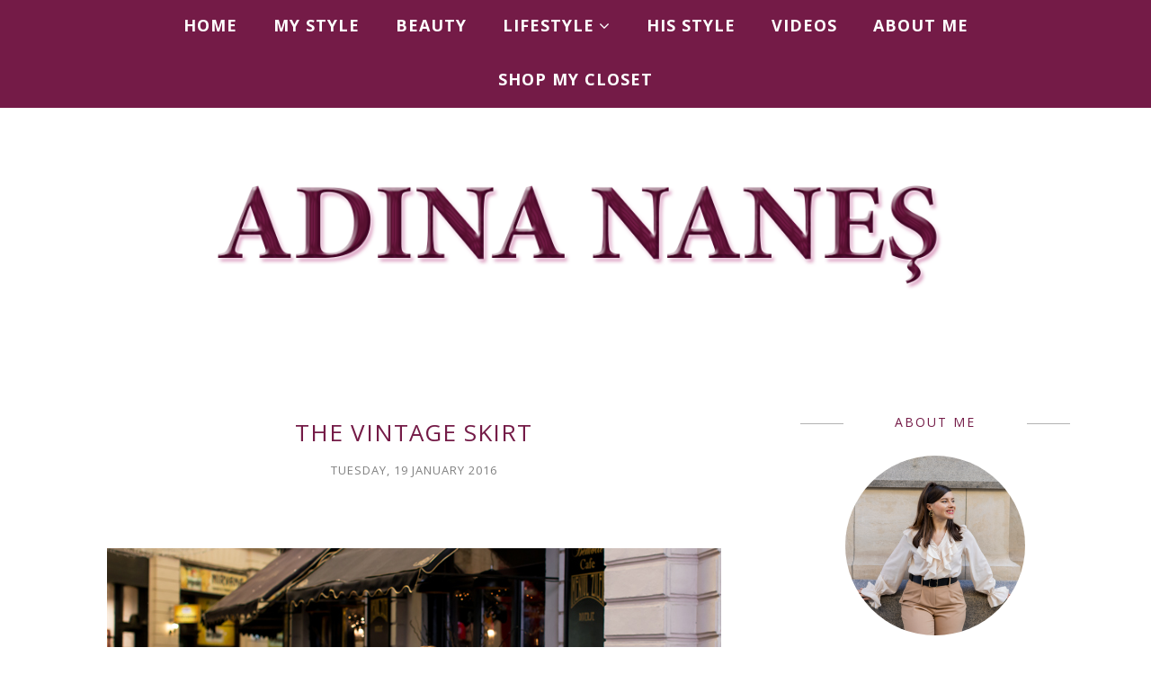

--- FILE ---
content_type: text/html; charset=utf-8
request_url: https://www.google.com/recaptcha/api2/aframe
body_size: 261
content:
<!DOCTYPE HTML><html><head><meta http-equiv="content-type" content="text/html; charset=UTF-8"></head><body><script nonce="g6IjqXVgKSMvTLqQx46iVA">/** Anti-fraud and anti-abuse applications only. See google.com/recaptcha */ try{var clients={'sodar':'https://pagead2.googlesyndication.com/pagead/sodar?'};window.addEventListener("message",function(a){try{if(a.source===window.parent){var b=JSON.parse(a.data);var c=clients[b['id']];if(c){var d=document.createElement('img');d.src=c+b['params']+'&rc='+(localStorage.getItem("rc::a")?sessionStorage.getItem("rc::b"):"");window.document.body.appendChild(d);sessionStorage.setItem("rc::e",parseInt(sessionStorage.getItem("rc::e")||0)+1);localStorage.setItem("rc::h",'1769080045488');}}}catch(b){}});window.parent.postMessage("_grecaptcha_ready", "*");}catch(b){}</script></body></html>